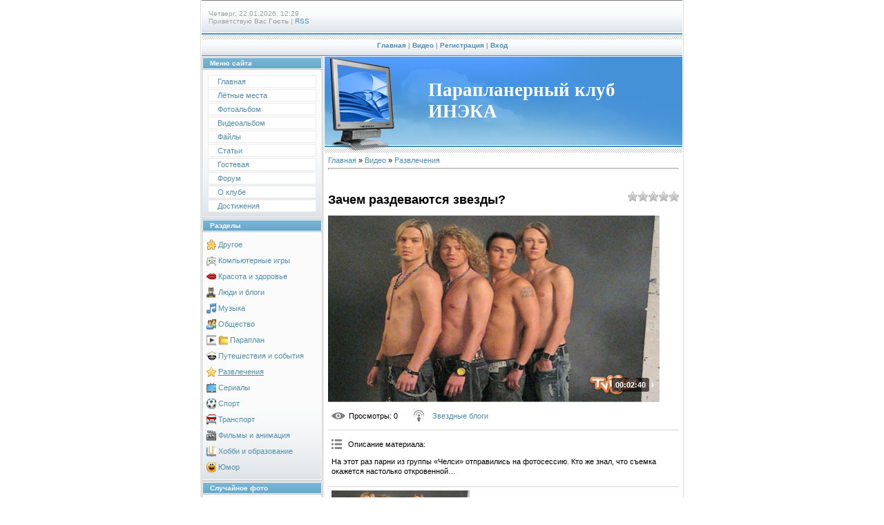

--- FILE ---
content_type: text/html; charset=UTF-8
request_url: http://para16.ru/mchat/
body_size: 4948
content:
<!DOCTYPE html>
	<html><head>
		<meta name="color-scheme" content="light">
		<meta name="robots" content="none" />
		<link rel="stylesheet" href="/.s/src/css/997.css">
		<style>.UhideBlock{display:none; }</style>
		
		<script src="/.s/src/jquery-1.12.4.min.js"></script>
		<script src="/.s/src/uwnd.min.js?v=221108"></script>
		<script>
		
	function showProfile(uid ) {
		window.open('/index/8-' + uid)
	}
	
		function toUser(userLogin ) {
			(messageField = parent.window.document.getElementById('mchatMsgF'))
			&& (messageField.value += '[i]' + userLogin + '[/i], ') && messageField.focus();
		}
		</script>
	</head><body  class="mchat-body">
		<div id="newEntryT"></div>
		<div style="white-space:normal">
			<div class="cBlock1" style="padding:5 4px 5px 2px;margin-bottom:3px;">
<div style="float:right;font-size:8px;" title="24.03.2022">17:47 24.03.2022</div>
<div style="text-align:left;">
<!--<a href="javascript:;" rel="nofollow" onclick="showProfile('7');" title="Валерий" rel="nofollow"><img src="http://s28.ucoz.net/img/icon/profile.png" width="13" border="0" style="vertical-align:-2px"/></a> -->
<a href="javascript:void('Apply to')" onclick="parent.window.document.getElementById('mchatMsgF').focus();parent.window.document.getElementById('mchatMsgF').value+='[i]Валерий[/i], ';return false;"><b>Валерий</b></a>
<!--

-->
 </div>
<div class="cMessage" style="text-align:left;"><i>Dimonius</i>, вот это люди! Преевед!!!</div>


</div><div class="cBlock2" style="padding:5 4px 5px 2px;margin-bottom:3px;">
<div style="float:right;font-size:8px;" title="14.03.2022">16:23 14.03.2022</div>
<div style="text-align:left;">
<!--<a href="javascript:;" rel="nofollow" onclick="showProfile('2427');" title="Dimonius" rel="nofollow"><img src="http://s28.ucoz.net/img/icon/profile.png" width="13" border="0" style="vertical-align:-2px"/></a> -->
<a href="javascript:void('Apply to')" onclick="parent.window.document.getElementById('mchatMsgF').focus();parent.window.document.getElementById('mchatMsgF').value+='[i]Dimonius[/i], ';return false;"><b>Dimonius</b></a>
<!--

-->
 </div>
<div class="cMessage" style="text-align:left;">Привет!</div>


</div><div class="cBlock1" style="padding:5 4px 5px 2px;margin-bottom:3px;">
<div style="float:right;font-size:8px;" title="20.10.2019">20:01 20.10.2019</div>
<div style="text-align:left;">
<!--<a href="javascript:;" rel="nofollow" onclick="showProfile('21');" title="Борис" rel="nofollow"><img src="http://s28.ucoz.net/img/icon/profile.png" width="13" border="0" style="vertical-align:-2px"/></a> -->
<a href="javascript:void('Apply to')" onclick="parent.window.document.getElementById('mchatMsgF').focus();parent.window.document.getElementById('mchatMsgF').value+='[i]Борис[/i], ';return false;"><b>Борис</b></a>
<!--

-->
 </div>
<div class="cMessage" style="text-align:left;"><i>Валерий</i>,</div>


</div><div class="cBlock2" style="padding:5 4px 5px 2px;margin-bottom:3px;">
<div style="float:right;font-size:8px;" title="08.10.2019">13:20 08.10.2019</div>
<div style="text-align:left;">
<!--<a href="javascript:;" rel="nofollow" onclick="showProfile('7');" title="Валерий" rel="nofollow"><img src="http://s28.ucoz.net/img/icon/profile.png" width="13" border="0" style="vertical-align:-2px"/></a> -->
<a href="javascript:void('Apply to')" onclick="parent.window.document.getElementById('mchatMsgF').focus();parent.window.document.getElementById('mchatMsgF').value+='[i]Валерий[/i], ';return false;"><b>Валерий</b></a>
<!--

-->
 </div>
<div class="cMessage" style="text-align:left;">Привет! Кто еще тут бывает? Забыли сайтик, ленивцы ))</div>


</div><div class="cBlock1" style="padding:5 4px 5px 2px;margin-bottom:3px;">
<div style="float:right;font-size:8px;" title="21.11.2018">12:14 21.11.2018</div>
<div style="text-align:left;">
<!--<a href="javascript:;" rel="nofollow" onclick="showProfile('7');" title="Валерий" rel="nofollow"><img src="http://s28.ucoz.net/img/icon/profile.png" width="13" border="0" style="vertical-align:-2px"/></a> -->
<a href="javascript:void('Apply to')" onclick="parent.window.document.getElementById('mchatMsgF').focus();parent.window.document.getElementById('mchatMsgF').value+='[i]Валерий[/i], ';return false;"><b>Валерий</b></a>
<!--

-->
 </div>
<div class="cMessage" style="text-align:left;">Pbvf ,kbprj</div>


</div><div class="cBlock2" style="padding:5 4px 5px 2px;margin-bottom:3px;">
<div style="float:right;font-size:8px;" title="02.05.2018">11:46 02.05.2018</div>
<div style="text-align:left;">
<!--<a href="javascript:;" rel="nofollow" onclick="showProfile('2794');" title="Олежка" rel="nofollow"><img src="http://s28.ucoz.net/img/icon/profile.png" width="13" border="0" style="vertical-align:-2px"/></a> -->
<a href="javascript:void('Apply to')" onclick="parent.window.document.getElementById('mchatMsgF').focus();parent.window.document.getElementById('mchatMsgF').value+='[i]Олежка[/i], ';return false;"><b>Олежка</b></a>
<!--

-->
 </div>
<div class="cMessage" style="text-align:left;">Пятница Гулюково <img src="/.s/sm/2/angel2.gif" border="0" align="absmiddle" alt="angel2" /></div>


</div><div class="cBlock1" style="padding:5 4px 5px 2px;margin-bottom:3px;">
<div style="float:right;font-size:8px;" title="16.04.2018">07:50 16.04.2018</div>
<div style="text-align:left;">
<!--<a href="javascript:;" rel="nofollow" onclick="showProfile('7');" title="Валерий" rel="nofollow"><img src="http://s28.ucoz.net/img/icon/profile.png" width="13" border="0" style="vertical-align:-2px"/></a> -->
<a href="javascript:void('Apply to')" onclick="parent.window.document.getElementById('mchatMsgF').focus();parent.window.document.getElementById('mchatMsgF').value+='[i]Валерий[/i], ';return false;"><b>Валерий</b></a>
<!--

-->
 </div>
<div class="cMessage" style="text-align:left;">Люди мельчают.</div>


</div><div class="cBlock2" style="padding:5 4px 5px 2px;margin-bottom:3px;">
<div style="float:right;font-size:8px;" title="09.04.2018">15:13 09.04.2018</div>
<div style="text-align:left;">
<!--<a href="javascript:;" rel="nofollow" onclick="showProfile('2794');" title="Олежка" rel="nofollow"><img src="http://s28.ucoz.net/img/icon/profile.png" width="13" border="0" style="vertical-align:-2px"/></a> -->
<a href="javascript:void('Apply to')" onclick="parent.window.document.getElementById('mchatMsgF').focus();parent.window.document.getElementById('mchatMsgF').value+='[i]Олежка[/i], ';return false;"><b>Олежка</b></a>
<!--

-->
 </div>
<div class="cMessage" style="text-align:left;">Сайты умирают! )  <img src="/.s/sm/2/admin.gif" border="0" align="absmiddle" alt="admin" />  <img src="/.s/sm/2/afro.gif" border="0" align="absmiddle" alt="afro" /></div>


</div><div class="cBlock1" style="padding:5 4px 5px 2px;margin-bottom:3px;">
<div style="float:right;font-size:8px;" title="28.11.2017">18:40 28.11.2017</div>
<div style="text-align:left;">
<!--<a href="javascript:;" rel="nofollow" onclick="showProfile('7');" title="Валерий" rel="nofollow"><img src="http://s28.ucoz.net/img/icon/profile.png" width="13" border="0" style="vertical-align:-2px"/></a> -->
<a href="javascript:void('Apply to')" onclick="parent.window.document.getElementById('mchatMsgF').focus();parent.window.document.getElementById('mchatMsgF').value+='[i]Валерий[/i], ';return false;"><b>Валерий</b></a>
<!--

-->
 </div>
<div class="cMessage" style="text-align:left;">И сейчас смешно?</div>


</div><div class="cBlock2" style="padding:5 4px 5px 2px;margin-bottom:3px;">
<div style="float:right;font-size:8px;" title="03.10.2017">16:33 03.10.2017</div>
<div style="text-align:left;">
<!--<a href="javascript:;" rel="nofollow" onclick="showProfile('7');" title="Валерий" rel="nofollow"><img src="http://s28.ucoz.net/img/icon/profile.png" width="13" border="0" style="vertical-align:-2px"/></a> -->
<a href="javascript:void('Apply to')" onclick="parent.window.document.getElementById('mchatMsgF').focus();parent.window.document.getElementById('mchatMsgF').value+='[i]Валерий[/i], ';return false;"><b>Валерий</b></a>
<!--

-->
 </div>
<div class="cMessage" style="text-align:left;">смешно</div>


</div><div class="cBlock1" style="padding:5 4px 5px 2px;margin-bottom:3px;">
<div style="float:right;font-size:8px;" title="21.09.2017">18:28 21.09.2017</div>
<div style="text-align:left;">
<!--<a href="javascript:;" rel="nofollow" onclick="showProfile('2794');" title="Олежка" rel="nofollow"><img src="http://s28.ucoz.net/img/icon/profile.png" width="13" border="0" style="vertical-align:-2px"/></a> -->
<a href="javascript:void('Apply to')" onclick="parent.window.document.getElementById('mchatMsgF').focus();parent.window.document.getElementById('mchatMsgF').value+='[i]Олежка[/i], ';return false;"><b>Олежка</b></a>
<!--

-->
 </div>
<div class="cMessage" style="text-align:left;">Или смешно?</div>


</div><div class="cBlock2" style="padding:5 4px 5px 2px;margin-bottom:3px;">
<div style="float:right;font-size:8px;" title="18.09.2017">17:19 18.09.2017</div>
<div style="text-align:left;">
<!--<a href="javascript:;" rel="nofollow" onclick="showProfile('2794');" title="Олежка" rel="nofollow"><img src="http://s28.ucoz.net/img/icon/profile.png" width="13" border="0" style="vertical-align:-2px"/></a> -->
<a href="javascript:void('Apply to')" onclick="parent.window.document.getElementById('mchatMsgF').focus();parent.window.document.getElementById('mchatMsgF').value+='[i]Олежка[/i], ';return false;"><b>Олежка</b></a>
<!--

-->
 </div>
<div class="cMessage" style="text-align:left;">Не смешно</div>


</div><div class="cBlock1" style="padding:5 4px 5px 2px;margin-bottom:3px;">
<div style="float:right;font-size:8px;" title="08.08.2017">21:53 08.08.2017</div>
<div style="text-align:left;">
<!--<a href="javascript:;" rel="nofollow" onclick="showProfile('7');" title="Валерий" rel="nofollow"><img src="http://s28.ucoz.net/img/icon/profile.png" width="13" border="0" style="vertical-align:-2px"/></a> -->
<a href="javascript:void('Apply to')" onclick="parent.window.document.getElementById('mchatMsgF').focus();parent.window.document.getElementById('mchatMsgF').value+='[i]Валерий[/i], ';return false;"><b>Валерий</b></a>
<!--

-->
 </div>
<div class="cMessage" style="text-align:left;">Олежа собирается в Словению теперь. Раша  Абхаша теперь ни для него))</div>


</div><div class="cBlock2" style="padding:5 4px 5px 2px;margin-bottom:3px;">
<div style="float:right;font-size:8px;" title="26.06.2017">09:50 26.06.2017</div>
<div style="text-align:left;">
<!--<a href="javascript:;" rel="nofollow" onclick="showProfile('530');" title="Kirunya" rel="nofollow"><img src="http://s28.ucoz.net/img/icon/profile.png" width="13" border="0" style="vertical-align:-2px"/></a> -->
<a href="javascript:void('Apply to')" onclick="parent.window.document.getElementById('mchatMsgF').focus();parent.window.document.getElementById('mchatMsgF').value+='[i]Kirunya[/i], ';return false;"><b>Kirunya</b></a>
<!--

-->
 </div>
<div class="cMessage" style="text-align:left;">Собирайся в абхазию))) раз уж зашел )))</div>


</div><div class="cBlock1" style="padding:5 4px 5px 2px;margin-bottom:3px;">
<div style="float:right;font-size:8px;" title="19.06.2017">16:06 19.06.2017</div>
<div style="text-align:left;">
<!--<a href="javascript:;" rel="nofollow" onclick="showProfile('2794');" title="Олежка" rel="nofollow"><img src="http://s28.ucoz.net/img/icon/profile.png" width="13" border="0" style="vertical-align:-2px"/></a> -->
<a href="javascript:void('Apply to')" onclick="parent.window.document.getElementById('mchatMsgF').focus();parent.window.document.getElementById('mchatMsgF').value+='[i]Олежка[/i], ';return false;"><b>Олежка</b></a>
<!--

-->
 </div>
<div class="cMessage" style="text-align:left;">О , круто,  как давно я здесь не был .  <img src="/.s/sm/2/afro.gif" border="0" align="absmiddle" alt="afro" /></div>


</div><div class="cBlock2" style="padding:5 4px 5px 2px;margin-bottom:3px;">
<div style="float:right;font-size:8px;" title="06.06.2017">08:35 06.06.2017</div>
<div style="text-align:left;">
<!--<a href="javascript:;" rel="nofollow" onclick="showProfile('530');" title="Kirunya" rel="nofollow"><img src="http://s28.ucoz.net/img/icon/profile.png" width="13" border="0" style="vertical-align:-2px"/></a> -->
<a href="javascript:void('Apply to')" onclick="parent.window.document.getElementById('mchatMsgF').focus();parent.window.document.getElementById('mchatMsgF').value+='[i]Kirunya[/i], ';return false;"><b>Kirunya</b></a>
<!--

-->
 </div>
<div class="cMessage" style="text-align:left;">Я изъявляю свое желание составить компанию) я без крыла, мне большое тишины и покоя в горах хочется, краски, холст и собаки)</div>


</div><div class="cBlock1" style="padding:5 4px 5px 2px;margin-bottom:3px;">
<div style="float:right;font-size:8px;" title="05.06.2017">19:05 05.06.2017</div>
<div style="text-align:left;">
<!--<a href="javascript:;" rel="nofollow" onclick="showProfile('7');" title="Валерий" rel="nofollow"><img src="http://s28.ucoz.net/img/icon/profile.png" width="13" border="0" style="vertical-align:-2px"/></a> -->
<a href="javascript:void('Apply to')" onclick="parent.window.document.getElementById('mchatMsgF').focus();parent.window.document.getElementById('mchatMsgF').value+='[i]Валерий[/i], ';return false;"><b>Валерий</b></a>
<!--

-->
 </div>
<div class="cMessage" style="text-align:left;">Просто так. состав еще утрясается. Все в процессе. Скорее всего на машинах.</div>


</div><div class="cBlock2" style="padding:5 4px 5px 2px;margin-bottom:3px;">
<div style="float:right;font-size:8px;" title="03.06.2017">22:12 03.06.2017</div>
<div style="text-align:left;">
<!--<a href="javascript:;" rel="nofollow" onclick="showProfile('530');" title="Kirunya" rel="nofollow"><img src="http://s28.ucoz.net/img/icon/profile.png" width="13" border="0" style="vertical-align:-2px"/></a> -->
<a href="javascript:void('Apply to')" onclick="parent.window.document.getElementById('mchatMsgF').focus();parent.window.document.getElementById('mchatMsgF').value+='[i]Kirunya[/i], ';return false;"><b>Kirunya</b></a>
<!--

-->
 </div>
<div class="cMessage" style="text-align:left;">Клево! Кто едет? сколько машин, или на самолете? запланированное какое-то мероприятие типа чемпионата или просто так вылазка?</div>


</div><div class="cBlock1" style="padding:5 4px 5px 2px;margin-bottom:3px;">
<div style="float:right;font-size:8px;" title="01.06.2017">08:10 01.06.2017</div>
<div style="text-align:left;">
<!--<a href="javascript:;" rel="nofollow" onclick="showProfile('7');" title="Валерий" rel="nofollow"><img src="http://s28.ucoz.net/img/icon/profile.png" width="13" border="0" style="vertical-align:-2px"/></a> -->
<a href="javascript:void('Apply to')" onclick="parent.window.document.getElementById('mchatMsgF').focus();parent.window.document.getElementById('mchatMsgF').value+='[i]Валерий[/i], ';return false;"><b>Валерий</b></a>
<!--

-->
 </div>
<div class="cMessage" style="text-align:left;">В конце июля Чегем</div>


</div><div class="cBlock2" style="padding:5 4px 5px 2px;margin-bottom:3px;">
<div style="float:right;font-size:8px;" title="31.05.2017">13:00 31.05.2017</div>
<div style="text-align:left;">
<!--<a href="javascript:;" rel="nofollow" onclick="showProfile('530');" title="Kirunya" rel="nofollow"><img src="http://s28.ucoz.net/img/icon/profile.png" width="13" border="0" style="vertical-align:-2px"/></a> -->
<a href="javascript:void('Apply to')" onclick="parent.window.document.getElementById('mchatMsgF').focus();parent.window.document.getElementById('mchatMsgF').value+='[i]Kirunya[/i], ';return false;"><b>Kirunya</b></a>
<!--

-->
 </div>
<div class="cMessage" style="text-align:left;">Ясно) у кого-нибудь авантюра с дальней поездкой намечается???</div>


</div><div class="cBlock1" style="padding:5 4px 5px 2px;margin-bottom:3px;">
<div style="float:right;font-size:8px;" title="23.05.2017">13:56 23.05.2017</div>
<div style="text-align:left;">
<!--<a href="javascript:;" rel="nofollow" onclick="showProfile('7');" title="Валерий" rel="nofollow"><img src="http://s28.ucoz.net/img/icon/profile.png" width="13" border="0" style="vertical-align:-2px"/></a> -->
<a href="javascript:void('Apply to')" onclick="parent.window.document.getElementById('mchatMsgF').focus();parent.window.document.getElementById('mchatMsgF').value+='[i]Валерий[/i], ';return false;"><b>Валерий</b></a>
<!--

-->
 </div>
<div class="cMessage" style="text-align:left;">Сезон не закрывается никогда! Привет.</div>


</div><div class="cBlock2" style="padding:5 4px 5px 2px;margin-bottom:3px;">
<div style="float:right;font-size:8px;" title="04.05.2017">22:15 04.05.2017</div>
<div style="text-align:left;">
<!--<a href="javascript:;" rel="nofollow" onclick="showProfile('612');" title="riiha" rel="nofollow"><img src="http://s28.ucoz.net/img/icon/profile.png" width="13" border="0" style="vertical-align:-2px"/></a> -->
<a href="javascript:void('Apply to')" onclick="parent.window.document.getElementById('mchatMsgF').focus();parent.window.document.getElementById('mchatMsgF').value+='[i]riiha[/i], ';return false;"><b>riiha</b></a>
<!--

-->
 </div>
<div class="cMessage" style="text-align:left;">Привет</div>


</div><div class="cBlock1" style="padding:5 4px 5px 2px;margin-bottom:3px;">
<div style="float:right;font-size:8px;" title="27.04.2017">15:15 27.04.2017</div>
<div style="text-align:left;">
<!--<a href="javascript:;" rel="nofollow" onclick="showProfile('530');" title="Kirunya" rel="nofollow"><img src="http://s28.ucoz.net/img/icon/profile.png" width="13" border="0" style="vertical-align:-2px"/></a> -->
<a href="javascript:void('Apply to')" onclick="parent.window.document.getElementById('mchatMsgF').focus();parent.window.document.getElementById('mchatMsgF').value+='[i]Kirunya[/i], ';return false;"><b>Kirunya</b></a>
<!--

-->
 </div>
<div class="cMessage" style="text-align:left;">За трюфелями уже ходили в лес?</div>


</div><div class="cBlock2" style="padding:5 4px 5px 2px;margin-bottom:3px;">
<div style="float:right;font-size:8px;" title="27.04.2017">15:06 27.04.2017</div>
<div style="text-align:left;">
<!--<a href="javascript:;" rel="nofollow" onclick="showProfile('530');" title="Kirunya" rel="nofollow"><img src="http://s28.ucoz.net/img/icon/profile.png" width="13" border="0" style="vertical-align:-2px"/></a> -->
<a href="javascript:void('Apply to')" onclick="parent.window.document.getElementById('mchatMsgF').focus();parent.window.document.getElementById('mchatMsgF').value+='[i]Kirunya[/i], ';return false;"><b>Kirunya</b></a>
<!--

-->
 </div>
<div class="cMessage" style="text-align:left;">Сезон уже распечатали или я успею запрыгнуть в уходящий поезд?0)))</div>


</div><div class="cBlock1" style="padding:5 4px 5px 2px;margin-bottom:3px;">
<div style="float:right;font-size:8px;" title="27.04.2017">15:05 27.04.2017</div>
<div style="text-align:left;">
<!--<a href="javascript:;" rel="nofollow" onclick="showProfile('530');" title="Kirunya" rel="nofollow"><img src="http://s28.ucoz.net/img/icon/profile.png" width="13" border="0" style="vertical-align:-2px"/></a> -->
<a href="javascript:void('Apply to')" onclick="parent.window.document.getElementById('mchatMsgF').focus();parent.window.document.getElementById('mchatMsgF').value+='[i]Kirunya[/i], ';return false;"><b>Kirunya</b></a>
<!--

-->
 </div>
<div class="cMessage" style="text-align:left;">Привет Пара- и мотопланеристы!</div>


</div><div class="cBlock2" style="padding:5 4px 5px 2px;margin-bottom:3px;">
<div style="float:right;font-size:8px;" title="13.03.2017">17:05 13.03.2017</div>
<div style="text-align:left;">
<!--<a href="javascript:;" rel="nofollow" onclick="showProfile('7');" title="Валерий" rel="nofollow"><img src="http://s28.ucoz.net/img/icon/profile.png" width="13" border="0" style="vertical-align:-2px"/></a> -->
<a href="javascript:void('Apply to')" onclick="parent.window.document.getElementById('mchatMsgF').focus();parent.window.document.getElementById('mchatMsgF').value+='[i]Валерий[/i], ';return false;"><b>Валерий</b></a>
<!--

-->
 </div>
<div class="cMessage" style="text-align:left;">Dctv ghbdtn!</div>


</div><div class="cBlock1" style="padding:5 4px 5px 2px;margin-bottom:3px;">
<div style="float:right;font-size:8px;" title="13.03.2017">08:22 13.03.2017</div>
<div style="text-align:left;">
<!--<a href="javascript:;" rel="nofollow" onclick="showProfile('15');" title="pilot13" rel="nofollow"><img src="http://s28.ucoz.net/img/icon/profile.png" width="13" border="0" style="vertical-align:-2px"/></a> -->
<a href="javascript:void('Apply to')" onclick="parent.window.document.getElementById('mchatMsgF').focus();parent.window.document.getElementById('mchatMsgF').value+='[i]pilot13[/i], ';return false;"><b>pilot13</b></a>
<!--

-->
 </div>
<div class="cMessage" style="text-align:left;">Всем привет!</div>


</div><div class="cBlock2" style="padding:5 4px 5px 2px;margin-bottom:3px;">
<div style="float:right;font-size:8px;" title="02.02.2017">15:36 02.02.2017</div>
<div style="text-align:left;">
<!--<a href="javascript:;" rel="nofollow" onclick="showProfile('7');" title="Валерий" rel="nofollow"><img src="http://s28.ucoz.net/img/icon/profile.png" width="13" border="0" style="vertical-align:-2px"/></a> -->
<a href="javascript:void('Apply to')" onclick="parent.window.document.getElementById('mchatMsgF').focus();parent.window.document.getElementById('mchatMsgF').value+='[i]Валерий[/i], ';return false;"><b>Валерий</b></a>
<!--

-->
 </div>
<div class="cMessage" style="text-align:left;">Привет всем!</div>


</div><div class="cBlock1" style="padding:5 4px 5px 2px;margin-bottom:3px;">
<div style="float:right;font-size:8px;" title="31.01.2017">22:20 31.01.2017</div>
<div style="text-align:left;">
<!--<a href="javascript:;" rel="nofollow" onclick="showProfile('1673');" title="Water" rel="nofollow"><img src="http://s28.ucoz.net/img/icon/profile.png" width="13" border="0" style="vertical-align:-2px"/></a> -->
<a href="javascript:void('Apply to')" onclick="parent.window.document.getElementById('mchatMsgF').focus();parent.window.document.getElementById('mchatMsgF').value+='[i]Water[/i], ';return false;"><b>Water</b></a>
<!--

-->
 </div>
<div class="cMessage" style="text-align:left;">Всем Привет!</div>


</div><div class="cBlock2" style="padding:5 4px 5px 2px;margin-bottom:3px;">
<div style="float:right;font-size:8px;" title="03.05.2016">09:34 03.05.2016</div>
<div style="text-align:left;">
<!--<a href="javascript:;" rel="nofollow" onclick="showProfile('5');" title="Andrey" rel="nofollow"><img src="http://s28.ucoz.net/img/icon/profile.png" width="13" border="0" style="vertical-align:-2px"/></a> -->
<a href="javascript:void('Apply to')" onclick="parent.window.document.getElementById('mchatMsgF').focus();parent.window.document.getElementById('mchatMsgF').value+='[i]Andrey[/i], ';return false;"><b>Andrey</b></a>
<!--

-->
 </div>
<div class="cMessage" style="text-align:left;">Спасибо, Валера! <img src="http://s28.ucoz.net/sm/2/smile.gif" border="0" align="absmiddle" alt="smile" /> </div>


</div><div class="cBlock1" style="padding:5 4px 5px 2px;margin-bottom:3px;">
<div style="float:right;font-size:8px;" title="27.03.2016">06:45 27.03.2016</div>
<div style="text-align:left;">
<!--<a href="javascript:;" rel="nofollow" onclick="showProfile('7');" title="Валерий" rel="nofollow"><img src="http://s28.ucoz.net/img/icon/profile.png" width="13" border="0" style="vertical-align:-2px"/></a> -->
<a href="javascript:void('Apply to')" onclick="parent.window.document.getElementById('mchatMsgF').focus();parent.window.document.getElementById('mchatMsgF').value+='[i]Валерий[/i], ';return false;"><b>Валерий</b></a>
<!--

-->
 </div>
<div class="cMessage" style="text-align:left;">Поздравляю Андрея, нашего дорогого Админа с днем рождения!!!!</div>


</div><div class="cBlock2" style="padding:5 4px 5px 2px;margin-bottom:3px;">
<div style="float:right;font-size:8px;" title="17.03.2016">10:30 17.03.2016</div>
<div style="text-align:left;">
<!--<a href="javascript:;" rel="nofollow" onclick="showProfile('525');" title="Игорь" rel="nofollow"><img src="http://s28.ucoz.net/img/icon/profile.png" width="13" border="0" style="vertical-align:-2px"/></a> -->
<a href="javascript:void('Apply to')" onclick="parent.window.document.getElementById('mchatMsgF').focus();parent.window.document.getElementById('mchatMsgF').value+='[i]Игорь[/i], ';return false;"><b>Игорь</b></a>
<!--

-->
 </div>
<div class="cMessage" style="text-align:left;">Спасибо, Лёха!!!</div>


</div><div class="cBlock1" style="padding:5 4px 5px 2px;margin-bottom:3px;">
<div style="float:right;font-size:8px;" title="16.03.2016">21:20 16.03.2016</div>
<div style="text-align:left;">
<!--<a href="javascript:;" rel="nofollow" onclick="showProfile('198');" title="STALEVAR" rel="nofollow"><img src="http://s28.ucoz.net/img/icon/profile.png" width="13" border="0" style="vertical-align:-2px"/></a> -->
<a href="javascript:void('Apply to')" onclick="parent.window.document.getElementById('mchatMsgF').focus();parent.window.document.getElementById('mchatMsgF').value+='[i]STALEVAR[/i], ';return false;"><b>STALEVAR</b></a>
<!--

-->
 </div>
<div class="cMessage" style="text-align:left;">Игорёха, удачи, здоровья и хорошего настроения !!!  <img src="http://s28.ucoz.net/sm/2/beer.gif" border="0" align="absmiddle" alt="beer" /> </div>


</div><div class="cBlock2" style="padding:5 4px 5px 2px;margin-bottom:3px;">
<div style="float:right;font-size:8px;" title="08.03.2016">08:31 08.03.2016</div>
<div style="text-align:left;">
<!--<a href="javascript:;" rel="nofollow" onclick="showProfile('198');" title="STALEVAR" rel="nofollow"><img src="http://s28.ucoz.net/img/icon/profile.png" width="13" border="0" style="vertical-align:-2px"/></a> -->
<a href="javascript:void('Apply to')" onclick="parent.window.document.getElementById('mchatMsgF').focus();parent.window.document.getElementById('mchatMsgF').value+='[i]STALEVAR[/i], ';return false;"><b>STALEVAR</b></a>
<!--

-->
 </div>
<div class="cMessage" style="text-align:left;">Аркадий, дружище, с Днём Рождения !!!</div>


</div><div class="cBlock1" style="padding:5 4px 5px 2px;margin-bottom:3px;">
<div style="float:right;font-size:8px;" title="08.03.2016">05:30 08.03.2016</div>
<div style="text-align:left;">
<!--<a href="javascript:;" rel="nofollow" onclick="showProfile('7');" title="Валерий" rel="nofollow"><img src="http://s28.ucoz.net/img/icon/profile.png" width="13" border="0" style="vertical-align:-2px"/></a> -->
<a href="javascript:void('Apply to')" onclick="parent.window.document.getElementById('mchatMsgF').focus();parent.window.document.getElementById('mchatMsgF').value+='[i]Валерий[/i], ';return false;"><b>Валерий</b></a>
<!--

-->
 </div>
<div class="cMessage" style="text-align:left;">С днем рождения, АркадиК!</div>


</div><div class="cBlock2" style="padding:5 4px 5px 2px;margin-bottom:3px;">
<div style="float:right;font-size:8px;" title="05.02.2016">21:58 05.02.2016</div>
<div style="text-align:left;">
<!--<a href="javascript:;" rel="nofollow" onclick="showProfile('198');" title="STALEVAR" rel="nofollow"><img src="http://s28.ucoz.net/img/icon/profile.png" width="13" border="0" style="vertical-align:-2px"/></a> -->
<a href="javascript:void('Apply to')" onclick="parent.window.document.getElementById('mchatMsgF').focus();parent.window.document.getElementById('mchatMsgF').value+='[i]STALEVAR[/i], ';return false;"><b>STALEVAR</b></a>
<!--

-->
 </div>
<div class="cMessage" style="text-align:left;">Спасибо  <img src="http://s28.ucoz.net/sm/2/cap.gif" border="0" align="absmiddle" alt="cap" /> </div>


</div><div class="cBlock1" style="padding:5 4px 5px 2px;margin-bottom:3px;">
<div style="float:right;font-size:8px;" title="29.01.2016">06:52 29.01.2016</div>
<div style="text-align:left;">
<!--<a href="javascript:;" rel="nofollow" onclick="showProfile('525');" title="Игорь" rel="nofollow"><img src="http://s28.ucoz.net/img/icon/profile.png" width="13" border="0" style="vertical-align:-2px"/></a> -->
<a href="javascript:void('Apply to')" onclick="parent.window.document.getElementById('mchatMsgF').focus();parent.window.document.getElementById('mchatMsgF').value+='[i]Игорь[/i], ';return false;"><b>Игорь</b></a>
<!--

-->
 </div>
<div class="cMessage" style="text-align:left;">Алексей, с Днём Рождения!!!</div>


</div><div class="cBlock2" style="padding:5 4px 5px 2px;margin-bottom:3px;">
<div style="float:right;font-size:8px;" title="29.01.2016">06:52 29.01.2016</div>
<div style="text-align:left;">
<!--<a href="javascript:;" rel="nofollow" onclick="showProfile('525');" title="Игорь" rel="nofollow"><img src="http://s28.ucoz.net/img/icon/profile.png" width="13" border="0" style="vertical-align:-2px"/></a> -->
<a href="javascript:void('Apply to')" onclick="parent.window.document.getElementById('mchatMsgF').focus();parent.window.document.getElementById('mchatMsgF').value+='[i]Игорь[/i], ';return false;"><b>Игорь</b></a>
<!--

-->
 </div>
<div class="cMessage" style="text-align:left;">Алексей, с Днём Рождения!!!</div>


</div><div class="cBlock1" style="padding:5 4px 5px 2px;margin-bottom:3px;">
<div style="float:right;font-size:8px;" title="11.01.2016">04:27 11.01.2016</div>
<div style="text-align:left;">
<!--<a href="javascript:;" rel="nofollow" onclick="showProfile('7');" title="Валерий" rel="nofollow"><img src="http://s28.ucoz.net/img/icon/profile.png" width="13" border="0" style="vertical-align:-2px"/></a> -->
<a href="javascript:void('Apply to')" onclick="parent.window.document.getElementById('mchatMsgF').focus();parent.window.document.getElementById('mchatMsgF').value+='[i]Валерий[/i], ';return false;"><b>Валерий</b></a>
<!--

-->
 </div>
<div class="cMessage" style="text-align:left;">С новым счастьем)) !!!</div>


</div><div class="cBlock2" style="padding:5 4px 5px 2px;margin-bottom:3px;">
<div style="float:right;font-size:8px;" title="01.01.2016">11:13 01.01.2016</div>
<div style="text-align:left;">
<!--<a href="javascript:;" rel="nofollow" onclick="showProfile('198');" title="STALEVAR" rel="nofollow"><img src="http://s28.ucoz.net/img/icon/profile.png" width="13" border="0" style="vertical-align:-2px"/></a> -->
<a href="javascript:void('Apply to')" onclick="parent.window.document.getElementById('mchatMsgF').focus();parent.window.document.getElementById('mchatMsgF').value+='[i]STALEVAR[/i], ';return false;"><b>STALEVAR</b></a>
<!--

-->
 </div>
<div class="cMessage" style="text-align:left;">С Новым Годом !!! <img src="http://s28.ucoz.net/sm/2/biggrinsanta.gif" border="0" align="absmiddle" alt="biggrinsanta" /> </div>


</div><div class="cBlock1" style="padding:5 4px 5px 2px;margin-bottom:3px;">
<div style="float:right;font-size:8px;" title="20.12.2015">17:26 20.12.2015</div>
<div style="text-align:left;">
<!--<a href="javascript:;" rel="nofollow" onclick="showProfile('198');" title="STALEVAR" rel="nofollow"><img src="http://s28.ucoz.net/img/icon/profile.png" width="13" border="0" style="vertical-align:-2px"/></a> -->
<a href="javascript:void('Apply to')" onclick="parent.window.document.getElementById('mchatMsgF').focus();parent.window.document.getElementById('mchatMsgF').value+='[i]STALEVAR[/i], ';return false;"><b>STALEVAR</b></a>
<!--

-->
 </div>
<div class="cMessage" style="text-align:left;">Отличная погода в Елабуге ))). Летали все столько, сколько хотели <img src="http://s28.ucoz.net/sm/2/ph34r.gif" border="0" align="absmiddle" alt="ph34r" /> </div>


</div><div class="cBlock2" style="padding:5 4px 5px 2px;margin-bottom:3px;">
<div style="float:right;font-size:8px;" title="02.10.2015">18:30 02.10.2015</div>
<div style="text-align:left;">
<!--<a href="javascript:;" rel="nofollow" onclick="showProfile('7');" title="Валерий" rel="nofollow"><img src="http://s28.ucoz.net/img/icon/profile.png" width="13" border="0" style="vertical-align:-2px"/></a> -->
<a href="javascript:void('Apply to')" onclick="parent.window.document.getElementById('mchatMsgF').focus();parent.window.document.getElementById('mchatMsgF').value+='[i]Валерий[/i], ';return false;"><b>Валерий</b></a>
<!--

-->
 </div>
<div class="cMessage" style="text-align:left;">Молодцы! А я не поверил в прогноз, запад обещали, оттого и дома протупил...</div>


</div><div class="cBlock1" style="padding:5 4px 5px 2px;margin-bottom:3px;">
<div style="float:right;font-size:8px;" title="01.10.2015">21:45 01.10.2015</div>
<div style="text-align:left;">
<!--<a href="javascript:;" rel="nofollow" onclick="showProfile('109');" title="Deadmad-nk" rel="nofollow"><img src="http://s28.ucoz.net/img/icon/profile.png" width="13" border="0" style="vertical-align:-2px"/></a> -->
<a href="javascript:void('Apply to')" onclick="parent.window.document.getElementById('mchatMsgF').focus();parent.window.document.getElementById('mchatMsgF').value+='[i]Deadmad-nk[/i], ';return false;"><b>Deadmad-nk</b></a>
<!--

-->
 </div>
<div class="cMessage" style="text-align:left;">Налетали с Ильдаром сегодня на Уське по три часа! Сижу за компом, меня качает <img src="http://s28.ucoz.net/sm/2/biggrin.gif" border="0" align="absmiddle" alt="biggrin" /> </div>


</div><div class="cBlock2" style="padding:5 4px 5px 2px;margin-bottom:3px;">
<div style="float:right;font-size:8px;" title="25.09.2015">08:20 25.09.2015</div>
<div style="text-align:left;">
<!--<a href="javascript:;" rel="nofollow" onclick="showProfile('782');" title="Одиночка" rel="nofollow"><img src="http://s28.ucoz.net/img/icon/profile.png" width="13" border="0" style="vertical-align:-2px"/></a> -->
<a href="javascript:void('Apply to')" onclick="parent.window.document.getElementById('mchatMsgF').focus();parent.window.document.getElementById('mchatMsgF').value+='[i]Одиночка[/i], ';return false;"><b>Одиночка</b></a>
<!--

-->
 </div>
<div class="cMessage" style="text-align:left;">Да</div>


</div><div class="cBlock1" style="padding:5 4px 5px 2px;margin-bottom:3px;">
<div style="float:right;font-size:8px;" title="22.09.2015">11:39 22.09.2015</div>
<div style="text-align:left;">
<!--<a href="javascript:;" rel="nofollow" onclick="showProfile('7');" title="Валерий" rel="nofollow"><img src="http://s28.ucoz.net/img/icon/profile.png" width="13" border="0" style="vertical-align:-2px"/></a> -->
<a href="javascript:void('Apply to')" onclick="parent.window.document.getElementById('mchatMsgF').focus();parent.window.document.getElementById('mchatMsgF').value+='[i]Валерий[/i], ';return false;"><b>Валерий</b></a>
<!--

-->
 </div>
<div class="cMessage" style="text-align:left;">На той горке мы, похоже, летали... Там такой пологий склон сначала, а потом обрывчик?</div>


</div><div class="cBlock2" style="padding:5 4px 5px 2px;margin-bottom:3px;">
<div style="float:right;font-size:8px;" title="22.09.2015">11:35 22.09.2015</div>
<div style="text-align:left;">
<!--<a href="javascript:;" rel="nofollow" onclick="showProfile('7');" title="Валерий" rel="nofollow"><img src="http://s28.ucoz.net/img/icon/profile.png" width="13" border="0" style="vertical-align:-2px"/></a> -->
<a href="javascript:void('Apply to')" onclick="parent.window.document.getElementById('mchatMsgF').focus();parent.window.document.getElementById('mchatMsgF').value+='[i]Валерий[/i], ';return false;"><b>Валерий</b></a>
<!--

-->
 </div>
<div class="cMessage" style="text-align:left;">Ну ты же первый)) Значит нет.</div>


</div><div class="cBlock1" style="padding:5 4px 5px 2px;margin-bottom:3px;">
<div style="float:right;font-size:8px;" title="21.09.2015">20:44 21.09.2015</div>
<div style="text-align:left;">
<!--<a href="javascript:;" rel="nofollow" onclick="showProfile('782');" title="Одиночка" rel="nofollow"><img src="http://s28.ucoz.net/img/icon/profile.png" width="13" border="0" style="vertical-align:-2px"/></a> -->
<a href="javascript:void('Apply to')" onclick="parent.window.document.getElementById('mchatMsgF').focus();parent.window.document.getElementById('mchatMsgF').value+='[i]Одиночка[/i], ';return false;"><b>Одиночка</b></a>
<!--

-->
 </div>
<div class="cMessage" style="text-align:left;">Неужели ты в Мамадыше раньше не летал ? Впрочем  вся ваша чесная компания под СВ дружно валит в Гулюково, куда мне ехать реально влом. Горку можешь увидеть в Северо-Восточном углу Мамадыша. Высота горки около 100 м (летал в штиль без прибора в минимальной конфигурации). Если соблюдать осторожность , то можно летать при направлении ветра от С до В. На большей части склона внизу есть место для посадки.</div>


</div><div class="cBlock2" style="padding:5 4px 5px 2px;margin-bottom:3px;">
<div style="float:right;font-size:8px;" title="20.09.2015">22:07 20.09.2015</div>
<div style="text-align:left;">
<!--<a href="javascript:;" rel="nofollow" onclick="showProfile('7');" title="Валерий" rel="nofollow"><img src="http://s28.ucoz.net/img/icon/profile.png" width="13" border="0" style="vertical-align:-2px"/></a> -->
<a href="javascript:void('Apply to')" onclick="parent.window.document.getElementById('mchatMsgF').focus();parent.window.document.getElementById('mchatMsgF').value+='[i]Валерий[/i], ';return false;"><b>Валерий</b></a>
<!--

-->
 </div>
<div class="cMessage" style="text-align:left;">C днем рождения! Что за горка, давай нормальный отчет!!</div>


</div><div class="cBlock1" style="padding:5 4px 5px 2px;margin-bottom:3px;">
<div style="float:right;font-size:8px;" title="18.09.2015">17:12 18.09.2015</div>
<div style="text-align:left;">
<!--<a href="javascript:;" rel="nofollow" onclick="showProfile('782');" title="Одиночка" rel="nofollow"><img src="http://s28.ucoz.net/img/icon/profile.png" width="13" border="0" style="vertical-align:-2px"/></a> -->
<a href="javascript:void('Apply to')" onclick="parent.window.document.getElementById('mchatMsgF').focus();parent.window.document.getElementById('mchatMsgF').value+='[i]Одиночка[/i], ';return false;"><b>Одиночка</b></a>
<!--

-->
 </div>
<div class="cMessage" style="text-align:left;">16.09 в свой день рождения облетал новую для себя горку в Мамадыше. Подъезд к горке с прошлого года улучшился, котеджей мешающих полетам там нет, зато есть посадка внизу. Местные говорят что никто там не летал и я первый <img src="http://s28.ucoz.net/sm/2/smile.gif" border="0" align="absmiddle" alt="smile" /> </div>


</div><div class="cBlock2" style="padding:5 4px 5px 2px;margin-bottom:3px;">
<div style="float:right;font-size:8px;" title="15.09.2015">10:27 15.09.2015</div>
<div style="text-align:left;">
<!--<a href="javascript:;" rel="nofollow" onclick="showProfile('782');" title="Одиночка" rel="nofollow"><img src="http://s28.ucoz.net/img/icon/profile.png" width="13" border="0" style="vertical-align:-2px"/></a> -->
<a href="javascript:void('Apply to')" onclick="parent.window.document.getElementById('mchatMsgF').focus();parent.window.document.getElementById('mchatMsgF').value+='[i]Одиночка[/i], ';return false;"><b>Одиночка</b></a>
<!--

-->
 </div>
<div class="cMessage" style="text-align:left;">Лебедка в ближайшие дни будет ?</div>


</div><div class="cBlock1" style="padding:5 4px 5px 2px;margin-bottom:3px;">
<div style="float:right;font-size:8px;" title="10.09.2015">12:33 10.09.2015</div>
<div style="text-align:left;">
<!--<a href="javascript:;" rel="nofollow" onclick="showProfile('109');" title="Deadmad-nk" rel="nofollow"><img src="http://s28.ucoz.net/img/icon/profile.png" width="13" border="0" style="vertical-align:-2px"/></a> -->
<a href="javascript:void('Apply to')" onclick="parent.window.document.getElementById('mchatMsgF').focus();parent.window.document.getElementById('mchatMsgF').value+='[i]Deadmad-nk[/i], ';return false;"><b>Deadmad-nk</b></a>
<!--

-->
 </div>
<div class="cMessage" style="text-align:left;">Уська неплохо летала в среду <img src="http://s28.ucoz.net/sm/2/smile.gif" border="0" align="absmiddle" alt="smile" /> </div>


</div><div class="cBlock2" style="padding:5 4px 5px 2px;margin-bottom:3px;">
<div style="float:right;font-size:8px;" title="28.08.2015">08:24 28.08.2015</div>
<div style="text-align:left;">
<!--<a href="javascript:;" rel="nofollow" onclick="showProfile('109');" title="Deadmad-nk" rel="nofollow"><img src="http://s28.ucoz.net/img/icon/profile.png" width="13" border="0" style="vertical-align:-2px"/></a> -->
<a href="javascript:void('Apply to')" onclick="parent.window.document.getElementById('mchatMsgF').focus();parent.window.document.getElementById('mchatMsgF').value+='[i]Deadmad-nk[/i], ';return false;"><b>Deadmad-nk</b></a>
<!--

-->
 </div>
<div class="cMessage" style="text-align:left;"> <img src="http://s28.ucoz.net/sm/2/biggrin.gif" border="0" align="absmiddle" alt="biggrin" /> </div>


</div><div class="cBlock1" style="padding:5 4px 5px 2px;margin-bottom:3px;">
<div style="float:right;font-size:8px;" title="24.08.2015">19:12 24.08.2015</div>
<div style="text-align:left;">
<!--<a href="javascript:;" rel="nofollow" onclick="showProfile('782');" title="Одиночка" rel="nofollow"><img src="http://s28.ucoz.net/img/icon/profile.png" width="13" border="0" style="vertical-align:-2px"/></a> -->
<a href="javascript:void('Apply to')" onclick="parent.window.document.getElementById('mchatMsgF').focus();parent.window.document.getElementById('mchatMsgF').value+='[i]Одиночка[/i], ';return false;"><b>Одиночка</b></a>
<!--

-->
 </div>
<div class="cMessage" style="text-align:left;">Анекдот на злобу для в связи с падением рубля . Если за границу ехать дорого и вы решили провести отпуск в горах Северного кавказа прикупите к парапланерному шлему парапланерный бронижелет <img src="http://s28.ucoz.net/sm/2/smile.gif" border="0" align="absmiddle" alt="smile" /> </div>


</div><div class="cBlock2" style="padding:5 4px 5px 2px;margin-bottom:3px;">
<div style="float:right;font-size:8px;" title="30.06.2015">20:15 30.06.2015</div>
<div style="text-align:left;">
<!--<a href="javascript:;" rel="nofollow" onclick="showProfile('198');" title="STALEVAR" rel="nofollow"><img src="http://s28.ucoz.net/img/icon/profile.png" width="13" border="0" style="vertical-align:-2px"/></a> -->
<a href="javascript:void('Apply to')" onclick="parent.window.document.getElementById('mchatMsgF').focus();parent.window.document.getElementById('mchatMsgF').value+='[i]STALEVAR[/i], ';return false;"><b>STALEVAR</b></a>
<!--

-->
 </div>
<div class="cMessage" style="text-align:left;">Серёга, с Днём Рождения ! <img src="http://s28.ucoz.net/sm/2/beer.gif" border="0" align="absmiddle" alt="beer" /> </div>


</div><div class="cBlock1" style="padding:5 4px 5px 2px;margin-bottom:3px;">
<div style="float:right;font-size:8px;" title="13.06.2015">10:38 13.06.2015</div>
<div style="text-align:left;">
<!--<a href="javascript:;" rel="nofollow" onclick="showProfile('109');" title="Deadmad-nk" rel="nofollow"><img src="http://s28.ucoz.net/img/icon/profile.png" width="13" border="0" style="vertical-align:-2px"/></a> -->
<a href="javascript:void('Apply to')" onclick="parent.window.document.getElementById('mchatMsgF').focus();parent.window.document.getElementById('mchatMsgF').value+='[i]Deadmad-nk[/i], ';return false;"><b>Deadmad-nk</b></a>
<!--

-->
 </div>
<div class="cMessage" style="text-align:left;">Под СЗ?</div>


</div><div class="cBlock2" style="padding:5 4px 5px 2px;margin-bottom:3px;">
<div style="float:right;font-size:8px;" title="13.06.2015">09:29 13.06.2015</div>
<div style="text-align:left;">
<!--<a href="javascript:;" rel="nofollow" onclick="showProfile('7');" title="Валерий" rel="nofollow"><img src="http://s28.ucoz.net/img/icon/profile.png" width="13" border="0" style="vertical-align:-2px"/></a> -->
<a href="javascript:void('Apply to')" onclick="parent.window.document.getElementById('mchatMsgF').focus();parent.window.document.getElementById('mchatMsgF').value+='[i]Валерий[/i], ';return false;"><b>Валерий</b></a>
<!--

-->
 </div>
<div class="cMessage" style="text-align:left;">А сегодня сможете?</div>


</div><div class="cBlock1" style="padding:5 4px 5px 2px;margin-bottom:3px;">
<div style="float:right;font-size:8px;" title="12.06.2015">22:14 12.06.2015</div>
<div style="text-align:left;">
<!--<a href="javascript:;" rel="nofollow" onclick="showProfile('109');" title="Deadmad-nk" rel="nofollow"><img src="http://s28.ucoz.net/img/icon/profile.png" width="13" border="0" style="vertical-align:-2px"/></a> -->
<a href="javascript:void('Apply to')" onclick="parent.window.document.getElementById('mchatMsgF').focus();parent.window.document.getElementById('mchatMsgF').value+='[i]Deadmad-nk[/i], ';return false;"><b>Deadmad-nk</b></a>
<!--

-->
 </div>
<div class="cMessage" style="text-align:left;">уська летала вчера и сегодня <img src="http://s28.ucoz.net/sm/2/thumbup.gif" border="0" align="absmiddle" alt="thumbup" /> </div>


</div><div class="cBlock2" style="padding:5 4px 5px 2px;margin-bottom:3px;">
<div style="float:right;font-size:8px;" title="29.05.2015">19:16 29.05.2015</div>
<div style="text-align:left;">
<!--<a href="javascript:;" rel="nofollow" onclick="showProfile('782');" title="Одиночка" rel="nofollow"><img src="http://s28.ucoz.net/img/icon/profile.png" width="13" border="0" style="vertical-align:-2px"/></a> -->
<a href="javascript:void('Apply to')" onclick="parent.window.document.getElementById('mchatMsgF').focus();parent.window.document.getElementById('mchatMsgF').value+='[i]Одиночка[/i], ';return false;"><b>Одиночка</b></a>
<!--

-->
 </div>
<div class="cMessage" style="text-align:left;">Понакупали тут смартфонов <img src="http://s28.ucoz.net/sm/2/smile.gif" border="0" align="absmiddle" alt="smile" /> </div>


</div><div class="cBlock1" style="padding:5 4px 5px 2px;margin-bottom:3px;">
<div style="float:right;font-size:8px;" title="28.05.2015">14:13 28.05.2015</div>
<div style="text-align:left;">
<!--<a href="javascript:;" rel="nofollow" onclick="showProfile('7');" title="Валерий" rel="nofollow"><img src="http://s28.ucoz.net/img/icon/profile.png" width="13" border="0" style="vertical-align:-2px"/></a> -->
<a href="javascript:void('Apply to')" onclick="parent.window.document.getElementById('mchatMsgF').focus();parent.window.document.getElementById('mchatMsgF').value+='[i]Валерий[/i], ';return false;"><b>Валерий</b></a>
<!--

-->
 </div>
<div class="cMessage" style="text-align:left;">По добавлению в ватсап группу Трупарапентос клаб можно обращаться ко мне в личку.<br> От вас номер телефона и установленная прога... И куча нервов )))</div>


</div><div class="cBlock2" style="padding:5 4px 5px 2px;margin-bottom:3px;">
<div style="float:right;font-size:8px;" title="19.05.2015">16:57 19.05.2015</div>
<div style="text-align:left;">
<!--<a href="javascript:;" rel="nofollow" onclick="showProfile('782');" title="Одиночка" rel="nofollow"><img src="http://s28.ucoz.net/img/icon/profile.png" width="13" border="0" style="vertical-align:-2px"/></a> -->
<a href="javascript:void('Apply to')" onclick="parent.window.document.getElementById('mchatMsgF').focus();parent.window.document.getElementById('mchatMsgF').value+='[i]Одиночка[/i], ';return false;"><b>Одиночка</b></a>
<!--

-->
 </div>
<div class="cMessage" style="text-align:left;">Спасибо за информацию.</div>


</div>
		</div>
		<div id="newEntryB"></div>
	</body></html>
<!-- 0.05074 (s770) -->